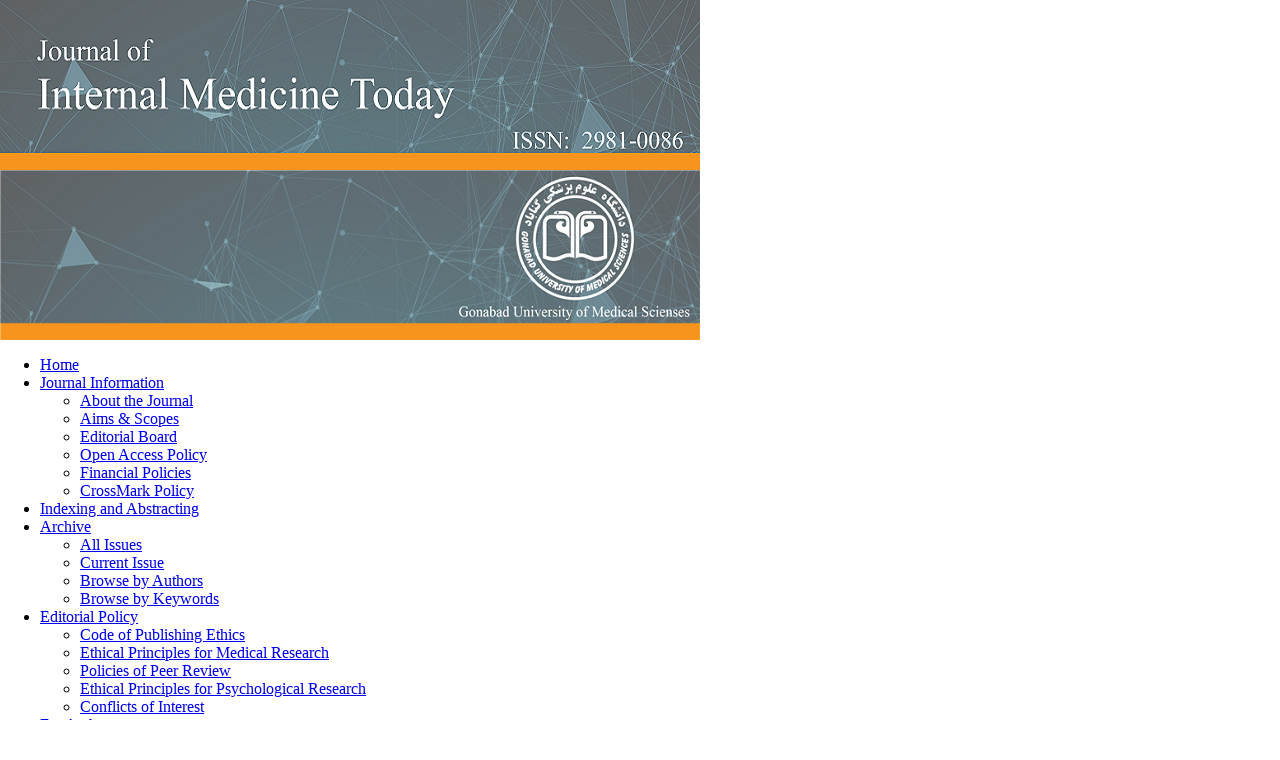

--- FILE ---
content_type: text/html; charset=UTF-8
request_url: http://imtj.gmu.ac.ir/browse.php?a_id=3690&slc_lang=en&sid=1&ftxt=1&html=1
body_size: 18303
content:
<!DOCTYPE html PUBLIC "-//W3C//DTD XHTML 1.0 Transitional//EN" "http://www.w3.org/TR/xhtml1/DTD/xhtml1-transitional.dtd">
<html xmlns="http://www.w3.org/1999/xhtml">
					
<head><meta name="citation_language" content="en" >
<meta name="citation_journal_title" content="Internal Medicine Today">
<meta name="citation_title" content="Effect of a Combined Exercise Program on the Expression of ABCA5 Gene in White Blood Cells of Middle-aged Men After Coronary Artery Bypass Graft Surgery">
<meta name="citation_author" content="Sazegar, Mahboube">
<meta name="citation_author_institution" content="Department of Physical Education, Faculty of Physical Education, Neyshabur Branch, Islamic Azad University, Neyshabur, Iran.">
<meta name="citation_author" content="Rashid Lamir, Amir">
<meta name="citation_author_institution" content="Department of Exercise Physiology, Faculty of Sport Sciences, Ferdowsi University of Mashhad, Mashhad, Iran.">
<meta name="citation_author" content="Khajei, Rambod">
<meta name="citation_author_institution" content="Department of Physical Education, Faculty of Physical Education, Neyshabour Branch, Islamic Azad University, Neyshabur, Iran.">
<meta name="citation_author" content="Barjeste Yazdi, Ameneh">
<meta name="citation_author_institution" content="Department of Physical Education, Faculty of Physical Education, Neyshabour Branch, Islamic Azad University, Neyshabur, Iran.">
<meta name="citation_date" content="2021/12/10">
<meta name="citation_publication_date" content="2021/12/10">
<meta name="citation_volume" content="28">
<meta name="citation_issue" content="1">
<meta name="citation_firstpage" content="86">
<meta name="citation_lastpage" content="97">
<meta name="citation_doi" content="10.32598/hms.28.1.3602.1">
<meta name="citation_pdf_url" content="http://imtj.gmu.ac.ir/files/site1/user_files_d7ae4d/0939707411-A-10-3602-1-0cb43c4.pdf">
<meta name="citation_abstract_html_url" content="http://imtj.gmu.ac.ir/article-1-3690-en.html">
<meta name="DC.Title" content="Effect of a Combined Exercise Program on the Expression of ABCA5 Gene in White Blood Cells of Middle-aged Men After Coronary Artery Bypass Graft Surgery">
<meta name="DC.Source" content="Internal Medicine Today"/>
<meta name="DC.Date" content="10/12/2021">
<meta name="DC.Date.issued" scheme="ISO8601"  content="2021-12-10">
<meta name="DC.Format" scheme="IMT" content="application/pdf"/>
<meta name="DC.Contributor" content="Sazegar, Mahboube">
<meta name="DC.Contributor" content="Rashid Lamir, Amir">
<meta name="DC.Contributor" content="Khajei, Rambod">
<meta name="DC.Contributor" content="Barjeste Yazdi, Ameneh">
<meta name="citation_publisher" content="Internal Medicine Today">

	<meta name='twitter:title' content='Effect of a Combined Exercise Program on the Expression of ABCA5 Gene in White Blood Cells of Middle-aged Men After Coronary Artery Bypass Graft Surgery'>
	<meta name='twitter:description' content='Aims:&amp;nbsp;Cardiovascular diseases are the most prevalent diseases and one of the leading causes of death in the world. The present study aims to evaluate the effect of a combined exercise program on expression of ATP-Binding Cassette Transporter A5 (ABCA5) in middle-aged men after Coronary Artery Bypass Graft (CABG) surgery. Methods &amp; ...'>
	<meta property='og:title' content='Effect of a Combined Exercise Program on the Expression of ABCA5 Gene in White Blood Cells of Middle-aged Men After Coronary Artery Bypass Graft Surgery'> 
	<meta property='og:description' content='Aims:&amp;nbsp;Cardiovascular diseases are the most prevalent diseases and one of the leading causes of death in the world. The present study aims to evaluate the effect of a combined exercise program on expression of ATP-Binding Cassette Transporter A5 (ABCA5) in middle-aged men after Coronary Artery Bypass Graft (CABG) surgery. Methods &amp; ...'> 
	<meta property='og:url' content='http://imtj.gmu.ac.ir/article-1-3690-en.html'> 
	
<base href="http://imtj.gmu.ac.ir/" /> 
<meta http-equiv="Content-Type" content="text/html; charset=utf-8" >
<meta name="keywords" content="gonabad, university, ofoghedanesh, ofogh, e, danesh, medical, journal " >
<meta name="description" content="Aims:&amp;nbsp;Cardiovascular diseases are the most prevalent diseases and one of the leading causes of death in the world. The present study aims to evaluate the effect of a combined exercise program on expression of ATP-Binding Cassette Transporter A5 (ABCA5) in middle-aged men after Coronary Artery Bypass Graft (CABG) surgery. Methods &amp; ... " >
<meta name="GENERATOR" content="Yektaweb 4732" >
<meta name="distribution" content="GLOBAL" >
<link rel="alternate" type="application/rss+xml" title=" News"  href="http://imtj.gmu.ac.ir/rss.php?sid=1&amp;slc_lang=1" >
			
<link rel="shortcut icon" type="image/x-icon" href="./favicon.ico" >
<link rel="icon" href="./favicon.ico" >
			
<meta http-equiv="content-language" content="en">

<script  type="text/javascript" src="./files/0allsites/jqu.min.js?version=4732.4622"></script>
<script  type="text/javascript" src="./files/0allsites/jquery.marquee.min.js?version=4732.4622"></script>
					<link href='./files/0allsites/shared.css?version=4732.4622' rel='stylesheet' type='text/css' >

<link href='./files/0allsites/shared_en.css?version=4732.4622' rel='stylesheet' type='text/css' >
<link href='./files/0allsites/global_attach.css?version=4732.4622' rel='stylesheet' type='text/css' >
<link href='./templates/tmpl_modern01/000_tmpl_modern01.css?version=4732.4622' rel='stylesheet' type='text/css' >
<meta name="viewport" content="width=device-width, initial-scale=1 " >	
<script type="text/javascript" src="./templates/tmpl_modern01/js/js_global6.js?version=4732.4622"></script>
<script type="text/javascript" src="./templates/tmpl_modern01/js/js_local6.js?version=4732.4622"></script>
<!--[if gte IE 9]>
<style type="text/css">
.gradient {filter: none;}
figure.effect-apollo:hover img{opacity: 0.19;}
figure.effect-apollo img {opacity: 1;}
figure.effect-apollo figcaption::before {background: none;}
</style>
<![endif]-->


<script type="text/javascript" src="./files/0allsites/scripts_full.js?version=4732.4622?&sid=1&amp;slc_lang=en"></script>
<script type="text/javascript" src="./files/0allsites/jqu.bxslider.min.js?version=4732.4622"></script>
<link type="text/css" rel="stylesheet" href="./files/0allsites/global_attach_modern.css" media="screen" >
<link type="text/css" rel="stylesheet" href="./templates/tmpl_modern01/css/reset.css?version=4732.4622" media="screen" >
<link type="text/css" rel="stylesheet" href="./templates/tmpl_modern01/css/style_global6.css?version=4732.4622" media="screen" >
<link type="text/css" rel="stylesheet" href="./templates/tmpl_modern01/css/style_local6.css?version=4732.4622" media="screen" >
<link type="text/css" rel="stylesheet" href="./templates/tmpl_modern01/css/style_en6.css?version=4732.4622" media="screen" >
<link href="./awt_cache/style_color_1.css?version=4732.4622" type="text/css" rel="stylesheet" >
<link href="./files/0allsites/scripts.css?version=4732.4622" type="text/css" rel="stylesheet" >
<link href="./files/0allsites/jqu.bxslider.css" type="text/css" rel="stylesheet" >
<link href="./files/0allsites/flipbook.css?version=4732.4622" rel="stylesheet" type="text/css" >
				
<title>Effect of a Combined Exercise Program on the Expression of ABCA5 Gene in White Blood Cells of Middle-aged Men After Coronary Artery Bypass Graft Surgery -  Internal Medicine Today - مجله علمی پژوهشی طب داخلی روز</title>
<SCRIPT  type='text/javascript' src="./jvsc_servs/jscripts_nn.js.php?pg_numb=45&amp;awtvrsn=4732"></SCRIPT>
			
<SCRIPT type='text/javascript' 
src="./jvsc_servs/jscripts_chat_false.js?awtvrsn=4732">
</SCRIPT>			
            
                       
            <SCRIPT  type='text/javascript' >
            function init_mine() 
            {
				display_submenu(); 
				
				if (arguments.callee.done) 
				{
				   return;
				}
				else
				{
				   arguments.callee.done = true;
				}
			}
			
            if (document.addEventListener) 
            {
               document.addEventListener("DOMContentLoaded", init_mine, false);
            }
            
           //window.onload = init_mine();
			//page_vars 787
			if( document.readyState === 'loading' ) {
				document.addEventListener( 'DOMContentLoaded', init_mine );
			}
			else if( document.readyState === 'interactive' || document.readyState === 'complete' ) {
				init_mine ();
			}
				
				
			$(document).ready(function() {
				var pathname = window.location.href.split('#')[0];
				$('a[href^="#"]').each(function() {
					var $this = $(this),
						link = $this.attr('href');
					$this.attr('href', pathname + link);
				});
			});
			document.addEventListener("click", function(event) {
			  var element = event.target;
			  if (element.tagName.toLowerCase() == "a" && 
				element.getAttribute("href").indexOf("#") === 0) {
				my_href = location.href + element.getAttribute("href");
				my_href = my_href.replace(/#+/g, '#');
				element.href = my_href;
			  }
			});
            </script>
            
            
</head>

					<body id="body_main_div" class="browse-php body_ltr" dir="ltr" data-lang="en" data-sid="1">
					<div id="body_sub_div" dir="ltr">
					

















<header>
  <div class="top_header">
    <div class="container">
      <div class="header_logo">
        <div class="logo">
          <img src="./files/site1/modern06/header_right_fa.png" alt="logo">
        </div>
        <div class="title">
          <div class="main main_t_color"></div>
          <div class="sub main_t_color"></div>
        </div>
      </div>
      <div class="header_logo2">
        <img src="./files/site1/modern06/header_left_fa.png" alt="logo">
      </div>
    </div>
  </div>

  <div id="menu_back" class="main_bg_color">
    <div class="container">
        <div id="awt_top_menu"><ul id="awt_navmenu">

<li class="lvl_1" id="yw_pgmenu_10">
<a href="./index.php?&amp;slct_pg_id=10&amp;sid=1&amp;slc_lang=en"   >Home</a>
</li>

<li class="lvl_1" id="yw_pgmenu_11">
<a href="./page/11/Journal-Information"   >Journal Information</a>

 <ul>
  <li class="lvl_2" id="yw_pgmenu_12"><a href="./page/12/About-the-Journal"   >About the Journal</a>
  </li>

  <li class="lvl_2" id="yw_pgmenu_14"><a href="./page/14/Aims--YW_AND-amp;-Scopes"   >Aims &amp; Scopes</a>
  </li>

  <li class="lvl_2" id="yw_pgmenu_13"><a href="./page/13/Editorial-Board"   >Editorial Board</a>
  </li>

  <li class="lvl_2" id="yw_pgmenu_90"><a href="./page/90/Open-Access-Policy"   >Open Access Policy</a>
  </li>

  <li class="lvl_2" id="yw_pgmenu_91"><a href="./page/91/Financial-Policies"   >Financial Policies</a>
  </li>

  <li class="lvl_2" id="yw_pgmenu_92"><a href="./page/92/CrossMark-Policy"   >CrossMark Policy</a>
  </li>
</ul>
</li>

<li class="lvl_1" id="yw_pgmenu_101">
<a href="./page/101/Indexing-and-Abstracting"   >Indexing and Abstracting</a>
</li>

<li class="lvl_1" id="yw_pgmenu_16">
<a href="./page/16/Archive"   >Archive</a>

 <ul>
  <li class="lvl_2" id="yw_pgmenu_17"><a href="./browse.php?&amp;slct_pg_id=17&amp;sid=1&amp;slc_lang=en"   >All Issues</a>
  </li>

  <li class="lvl_2" id="yw_pgmenu_18"><a href="./browse.php?cur=1&amp;slct_pg_id=18&amp;sid=1&amp;slc_lang=en"   >Current Issue</a>
  </li>

  <li class="lvl_2" id="yw_pgmenu_106"><a href="./authors_index.php?&amp;slct_pg_id=106&amp;sid=1&amp;slc_lang=en"   >Browse by Authors</a>
  </li>

  <li class="lvl_2" id="yw_pgmenu_107"><a href="./keywords_index.php?&amp;slct_pg_id=107&amp;sid=1&amp;slc_lang=en"   >Browse by Keywords</a>
  </li>
</ul>
</li>

<li class="lvl_1" id="yw_pgmenu_103">
<a href="./page/103/Editorial-Policy"   >Editorial Policy</a>

 <ul>
  <li class="lvl_2" id="yw_pgmenu_94"><a href="./page/94/Code-of-Publishing-Ethics"   >Code of Publishing Ethics</a>
  </li>

  <li class="lvl_2" id="yw_pgmenu_95"><a href="./page/95/Ethical-Principles-for-Medical-Research"   >Ethical Principles for Medical Research</a>
  </li>

  <li class="lvl_2" id="yw_pgmenu_97"><a href="./page/97/Policies-of-Peer-Review"   >Policies of Peer Review</a>
  </li>

  <li class="lvl_2" id="yw_pgmenu_96"><a href="./page/96/Ethical-Principles-for-Psychological-Research"   >Ethical Principles for Psychological Research</a>
  </li>

  <li class="lvl_2" id="yw_pgmenu_93"><a href="./page/93/Conflicts-of-Interest"   >Conflicts of Interest</a>
  </li>
</ul>
</li>

<li class="lvl_1" id="yw_pgmenu_19">
<a href="./page/19/For-Authors"   >For Authors</a>

 <ul>
  <li class="lvl_2" id="yw_pgmenu_78"><a href="./page/78/Author-Instruction"   >Author Instruction</a>
  </li>

  <li class="lvl_2" id="yw_pgmenu_73"><a href="./files/site1/pages/reference_guide_en.pdf?&amp;slct_pg_id=73&amp;sid=1&amp;slc_lang=en"   >Reference Guideline</a>
  </li>

  <li class="lvl_2" id="yw_pgmenu_26"><a href="./form_send_article.php?&amp;slct_pg_id=26&amp;sid=1&amp;slc_lang=en"   >Submit an Article</a>
  </li>

  <li class="lvl_2" id="yw_pgmenu_98"><a href="./page/98/Article-Processing-Charges"   >Article Processing Charges</a>
  </li>
</ul>
</li>

<li class="lvl_1" id="yw_pgmenu_22">
<a href="./files/site1/pages/judge_guide_en.pdf?&amp;slct_pg_id=22&amp;sid=1&amp;slc_lang=en"   >For Reviewers</a>

 <ul>
  <li class="lvl_2" id="yw_pgmenu_23"><a href="http://hms.gmu.ac.ir/download.php?dfile=files/site1/pages/judge_guide-en-hms.pdf"   target="_blank"  >Reviewers Guide</a>
  </li>

  <li class="lvl_2" id="yw_pgmenu_99"><a href="./page/99/Policies-of-Peer-Review"   >Policies of Peer Review</a>
  </li>
</ul>
</li>

<li class="lvl_1" id="yw_pgmenu_27">
<a href="./form_contact.php?&amp;slct_pg_id=27&amp;sid=1&amp;slc_lang=en"   target="_blank"  >Contact us</a>

 <ul>
  <li class="lvl_2" id="yw_pgmenu_100"><a href="./page/100/Contact-Information"   >Contact Information</a>
  </li>
</ul>
</li>

</ul></div>


        <div class="tools">
          <a class="lang en" href="./index.php?slc_lang=en&amp;sid=1">EN</a>
          <a class="lang fa" href="./index.php?slc_lang=fa&amp;sid=1">FA</a>
          <div class="search" >
            <div class="icon"></div>
            <div class="search_box">
                  <div id="search">
                    <form action="./search.php?slc_lang=en&amp;sid=1" method="post" id="search_style">
                      <input type="text" placeholder="Search site contents" name="terms" id="search_input" >
                      <input type="hidden" name="home_search" value="1" >
                      <input type="hidden" value="1" name="s_sections" >
                      <input type="hidden" value="site_cnt" name="search_dest" >
                      <input type="submit" value="" class="search_btn" name="submit1" >
                    </form>
                  </div>
                  <div id="search">
                    <form action="./search.php?slc_lang=en&amp;sid=1" method="post" id="search_style">
                      <input type="text"  placeholder="Search published articles" name="terms" id="search_input" >
                      <input type="hidden" name="home_search" value="1" >
                      <input type="hidden" value="1" name="s_sections" >
                      <input type="hidden" value="mag_articles" name="search_dest" >
                      <input type="submit" value="" class="search_btn" id="search_btn" name="submit1" >
                    </form>
                  </div>
            </div>
          </div>
          <div id="login_area">
            <div class="icon"></div>
            <div id="login_box" >
                        <form  name="form_login" action="login.php?sid=1&amp;slc_lang=en&amp;logincase=1" method="post" >
                          <input name="username" type="text" value="" placeholder="Username" id="user_style" >
                          <input  name="password" type="password" value="" placeholder="Password" id="pass_style" >

                          <input name="submit" type="submit" class="submit_btn submit_login_top" value="Login" >
                          <input name="login" type="hidden" value="1" />
                            <ul style="">
                            <li><span ><input style="margin:0;" id="login_chkbox" type="checkbox"  name="autologin" ></span>
                            <span id="login_chk_txt">Remember me</span></li>
                              <li><a href="./form_register.php?sid=1&amp;slc_lang=en">Create Account</a></li>
                              <li><a href="./pass_req.php?sid=1&amp;slc_lang=en">Reset Password</a></li>
                            </ul>




                        </form>





            </div>
          </div>

        </div>

      </div>

  </div>
</header>


<script>
  $('header #login_area .icon').click(function () {
    $('header .tools .search').removeClass('show');

    if($('header #login_area').hasClass('show'))
    {
      $('header #login_area').removeClass('show');
    }
    else
    {
      $('header #login_area').addClass('show');
    }

  });

  $('header .tools .search .icon').click(function () {
    $('header #login_area').removeClass('show');

    if($('header .tools .search').hasClass('show'))
    {
      $('header .tools .search').removeClass('show');
    }
    else
    {
      $('header .tools .search').addClass('show');
    }
  });


  window.onscroll = function() {myFunction()};

	function myFunction() {
    $('header #login_area').removeClass('show');
    $('header .tools .search').removeClass('show');
	}


</script>



<script type="text/javascript">
function boxToggle(id)
{
	$("#"+id).slideToggle();
}
</script>
<div dir="ltr" class="yw_box" >

<!-- JSON-LD markup generated by Google Structured Data Markup Helper. -->
<script type="application/ld+json">
{
  "@context": "http://schema.org",
  "@type": "Article",
  "headline": "Effect of a Combined Exercise Program on the Expression of ABCA5 Gene in White Blood Cells of Middle-aged Men After Coronary Artery Bypass Graft Surgery",
  "author": {
    
					"@type": "Person",
					"name": "Rashid Lamir, Amir"
					
  },
  "datePublished": "2021/12/10",
  "articleBody": "Aims:&amp;nbsp;Cardiovascular diseases are the most prevalent diseases and one of the leading causes of death in the world. The present study aims to evaluate the effect of a combined exercise program on expression of ATP-Binding Cassette Transporter A5 (ABCA5) in middle-aged men after Coronary Artery Bypass Graft (CABG) surgery. Methods &amp; ..."
}
</script>	
	

























            <div style="background-color:#edecec;" align="center"  class="yw_text_small persian">
            <strong>Volume 28, Issue 1 (Winter 2021)</strong>  &nbsp;  &nbsp;  &nbsp;  &nbsp;  &nbsp;  &nbsp;  &nbsp;  &nbsp;  &nbsp;
            <a href="browse.php?mag_id=79&amp;slc_lang=en&amp;sid=1">Intern Med Today 2021, 28(1): 86-97</a> |
            <a href="browse.php?slc_lang=en&amp;sid=1">Back to browse issues page</a>
            </div>










            <div class="yw_text" id="articles_abst_area">

                <div class="wid25p maxwSmall" style=" float:right; vertical-align:top; padding:0 5px ;"   >

                    <p align="center" dir="ltr">
                    <div align='center'><a href='http://imtj.gmu.ac.ir/article-1-3690-en.html'><img style='border:1px solid #ccc;padding:5px;' border=1px width='100px' height='100px' src='./files/site1/user_files_d7ae4d/qrcodes/url_en_A-10-3602-1.abst.png'></a></div>
				<div align='center'>
				<a class='masterTooltip' onclick="PopupCenter(this.href,'random','900','700','yes'); return false;" href='https://crossmark.crossref.org/dialog/?doi=10.32598/hms.28.1.3602.1' title='CrossMark'>
				<img class='clickable cmark_logo' src='./files/0allsites/images/cmark2.png'>
				</a>
				</div><div align='center'><div class='ltr'>
					<a href='http://dx.doi.org/10.32598/hms.28.1.3602.1'>
					<span style='display:inline-block; vertical-align:middle;'>
					<img src='./files/0allsites/images/doi.png' class='yw_doi_icon'>
					</span>
					<span style='vertical-align:middle;direction:ltr'>&#x200E;
					10.32598/hms.28.1.3602.1
					</span>
					</a>
					</div>
					</div><div class='clr'></div><p style='line-height:10px'></p>
				<hr>
				<div align='center' class='maxWsmall'><div align="center"><a href="https://plu.mx/plum/a/?doi=10.32598/hms.28.1.3602.1" class="plumx-plum-print-popup" data-popup="bottom" data-hide-when-empty="true" ></a></div></div>
				<div class='clr'></div>
                    </p>













                    <p align="center" dir="ltr">
                    <a href="article-3690.xml"><img src="./files/0allsites/images/icon_xml.gif"   border="0" alt="XML" /></a>
                    <a href="article-1-3690-fa.html"><img src="./files/0allsites/images/icon_fa.gif" border="0" alt="Persian Abstract" /></a>
                    <a href="browse.php?a_id=3690&amp;slc_lang=en&amp;sid=1&printcase=1&hbnr=1&hmb=1"><img src="./files/0allsites/images/icon_print.gif" border="0" alt="Print" /></a>
                    </p>

                    <hr>


                    <div dir="ltr" class="yw_text_small"  >
                    <strong>Download citation:</strong> <br><a href='web2export.php?a_code=A-10-3602-1&amp;sid=1&amp;slc_lang=en&amp;type=BibTeX'>BibTeX</a> | <a href='web2export.php?a_code=A-10-3602-1&amp;sid=1&amp;slc_lang=en&amp;type=ris'>RIS</a> | <a href='web2export.php?a_code=A-10-3602-1&amp;sid=1&amp;slc_lang=en&amp;type=EndNote'>EndNote</a> | <a href='web2export.php?a_code=A-10-3602-1&amp;sid=1&amp;slc_lang=en&amp;type=Medlars'>Medlars</a> | <a href='web2export.php?a_code=A-10-3602-1&amp;sid=1&amp;slc_lang=en&amp;type=ProCite'>ProCite</a> | <a href='web2export.php?a_code=A-10-3602-1&amp;sid=1&amp;slc_lang=en&amp;type=Reference_Manager'>Reference Manager</a> | <a href='web2export.php?a_code=A-10-3602-1&amp;sid=1&amp;slc_lang=en&amp;type=RefWorks'>RefWorks</a><br><strong>Send citation to:</strong> <br><div style='float:left; padding:5px;'><img src='./files/0allsites/images/icon-mendeley2.png' /></div>
					<div style='float:left'><a target='_blank' href='http://www.mendeley.com/import/?url=http://imtj.gmu.ac.ir/article-1-3690-en.html'>Mendeley</a> &nbsp;</div><div style='float:left; padding:5px;'><img src='./files/0allsites/images/icon-zotero2.png' /></div><div style='float:left'><a href='web2export.php?a_code=A-10-3602-1&amp;sid=1&amp;slc_lang=en&amp;type=ris'>Zotero</a> &nbsp;</div><div style='float:left; padding:5px;'><img src='./files/0allsites/images/icon-refworks2.png' /></div><div style='float:left'><a target='_blank' href='http://www.refworks.com/express/ExpressImport.asp?vendor=QHMS&filter=RefWorks%20Tagged%20Format&encoding=65001&url=http%3A%2F%2Fimtj.gmu.ac.ir%2Farticle-1-3690-en.html' target='RefWorksMain'>RefWorks</a></div>
                    <div style='float:none; clear:both;' ></div>
					<hr>
                    </div>
                    <div dir="ltr"  class="yw_text_small"  >
                    <div dir="ltr"> Sazegar M,  Rashid Lamir A,  Khajei R,  Barjeste Yazdi A. Effect of a Combined Exercise Program on the Expression of ABCA5 Gene in White Blood Cells of Middle-aged Men After Coronary Artery Bypass Graft Surgery.  Intern Med Today 2021; 28 (1) :86-97<br>URL: <a href='http://imtj.gmu.ac.ir/article-1-3690-en.html'>http://imtj.gmu.ac.ir/article-1-3690-en.html</a>  </div>  
                    </div>
                    <div class="yw_text_small persian"  >
                    
                    </div>



					 <div align="center" class="social_sharing">
						<a class="facebook masterTooltip" title="Facebook"></a>
						<a class="twitter masterTooltip " title="Twitter"></a>
						<a class="telegram masterTooltip" title="Telegram"></a>
						<a class="linkedin masterTooltip" title="Linkedin"></a>
						<a class="google masterTooltip" title="Google Plus"></a>
						<a class="eitaa masterTooltip" title="eitaa"></a>
					</div>
					<script type="text/javascript">
					$( document ).ready(function()
					{
						var mPageUrl=$("meta[property='og:url']").attr("content");
						var mImg =$("meta[property='og:image']").attr("content");
						var metaTitle=$("meta[property='og:title']").attr("content");
						var metaDesc=$("meta[property='og:description']").attr("content");
						//////
						var facebook="http://www.facebook.com/sharer.php?s=100"+"&p[url]="+mPageUrl+"&p[images][0]="+mImg+"&p[title]="+metaTitle+"&p[summary]="+metaDesc;
						$('a.facebook').attr("href",facebook);
						////
						var twitter= "https://www.addtoany.com/add_to/twitter?linkurl="+mPageUrl+"&linkname="+metaTitle+"&linknote="+metaDesc;
						$('a.twitter').attr("href",twitter);
						///
						var telegram="https://telegram.me/share/url?url="+mPageUrl+"&amp;text="+metaTitle;
						$('a.telegram').attr("href",telegram);
						///
						var linkedin="https://www.linkedin.com/shareArticle?mini=true&url="+mPageUrl+"&title="+metaTitle+"&summary="+metaDesc+"&source="+mImg;
						$('a.linkedin').attr("href",linkedin);
						///
						var google="https://plus.google.com/share?url="+mPageUrl;
						$('a.google').attr("href",google);
						////
						var eitaa="https://eitaa.com/share/url?url="+mPageUrl;
						$('a.eitaa').attr("href",eitaa);
						////
						$('.social_sharing a').click(function () {
							window.open($(this).attr('href'), 'sharer', 'width=626,height=436');
							return false;
						});
						load_master_tooltip();
					});
					</script>


                </div>




                <div class="wid70p maxwSmall" style="float:left; width:70%; vertical-align:top; ">

                    <div class="yw_text abstractmed">
                    <strong><a href="./article-1-3690-en.pdf "><span class="abstract_title" >Effect of a Combined Exercise Program on the Expression of ABCA5 Gene in White Blood Cells of Middle-aged Men After Coronary Artery Bypass Graft Surgery</span></a></strong>
                    
                    </div>


                    <div class="yw_text_small abstract"  dir="ltr" >
                    <a href='search.php?sid=1&amp;slc_lang=en&author=Sazegar'> Mahboube Sazegar</a><sup>1</sup> <span dir='ltr' style='vertical-align:middle;padding-top:5px;'><a style='' class='masterTooltip' title='http://orcid.org/0000-0002-4922-5134' target='_blank' href='http://orcid.org/0000-0002-4922-5134'><img src='./files/0allsites/images/orcid20.png'></a></span>  <span dir='ltr' style='vertical-align:middle;padding-top:5px; '><a style='' class='masterTooltip' title='Search in Google Scholar' target='_blank' href='https://scholar.google.co.uk/scholar?as_q=&num=10&btnG=Search+Scholar&as_epq=&as_oq=&as_eq=&as_occt=any&as_sauthors=%22Mahboube+Sazegar%22&as_publication=&as_ylo=&as_yhi=&as_allsubj=all&hl=en'><img src='./files/0allsites/images/googlesc20.png'></a></span>  <span dir='ltr' style='vertical-align:middle;padding-top:5px; '><a style='' class='masterTooltip' title='Search in PubMed' target='_blank' href='https://pubmed.ncbi.nlm.nih.gov/?cmd=search&term=Mahboube+Sazegar'><img src='./files/0allsites/images/pubmed20.png'></a></span>,  <a href='search.php?sid=1&amp;slc_lang=en&author=Rashid+Lamir'> Amir Rashid Lamir</a> <sup>*</sup><sup>2</sup> <span dir='ltr' style='vertical-align:middle;padding-top:5px;'><a style='' class='masterTooltip' title='http://orcid.org/0000-0001-6180-8554' target='_blank' href='http://orcid.org/0000-0001-6180-8554'><img src='./files/0allsites/images/orcid20.png'></a></span>  <span dir='ltr' style='vertical-align:middle;padding-top:5px; '><a style='' class='masterTooltip' title='Search in Google Scholar' target='_blank' href='https://scholar.google.co.uk/scholar?as_q=&num=10&btnG=Search+Scholar&as_epq=&as_oq=&as_eq=&as_occt=any&as_sauthors=%22Amir+Rashid Lamir%22&as_publication=&as_ylo=&as_yhi=&as_allsubj=all&hl=en'><img src='./files/0allsites/images/googlesc20.png'></a></span>  <span dir='ltr' style='vertical-align:middle;padding-top:5px; '><a style='' class='masterTooltip' title='Search in PubMed' target='_blank' href='https://pubmed.ncbi.nlm.nih.gov/?cmd=search&term=Amir+Rashid Lamir'><img src='./files/0allsites/images/pubmed20.png'></a></span>, <a href='search.php?sid=1&amp;slc_lang=en&author=Khajei'> Rambod Khajei</a><sup>3</sup> <span dir='ltr' style='vertical-align:middle;padding-top:5px;'><a style='' class='masterTooltip' title='http://orcid.org/0000-0002-0490-8695' target='_blank' href='http://orcid.org/0000-0002-0490-8695'><img src='./files/0allsites/images/orcid20.png'></a></span>  <span dir='ltr' style='vertical-align:middle;padding-top:5px; '><a style='' class='masterTooltip' title='Search in Google Scholar' target='_blank' href='https://scholar.google.co.uk/scholar?as_q=&num=10&btnG=Search+Scholar&as_epq=&as_oq=&as_eq=&as_occt=any&as_sauthors=%22Rambod+Khajei%22&as_publication=&as_ylo=&as_yhi=&as_allsubj=all&hl=en'><img src='./files/0allsites/images/googlesc20.png'></a></span>  <span dir='ltr' style='vertical-align:middle;padding-top:5px; '><a style='' class='masterTooltip' title='Search in PubMed' target='_blank' href='https://pubmed.ncbi.nlm.nih.gov/?cmd=search&term=Rambod+Khajei'><img src='./files/0allsites/images/pubmed20.png'></a></span>, <a href='search.php?sid=1&amp;slc_lang=en&author=Barjeste+Yazdi'> Ameneh Barjeste Yazdi</a><sup>3</sup> <span dir='ltr' style='vertical-align:middle;padding-top:5px;'><a style='' class='masterTooltip' title='http://orcid.org/0000-0001-5559-5329' target='_blank' href='http://orcid.org/0000-0001-5559-5329'><img src='./files/0allsites/images/orcid20.png'></a></span>  <span dir='ltr' style='vertical-align:middle;padding-top:5px; '><a style='' class='masterTooltip' title='Search in Google Scholar' target='_blank' href='https://scholar.google.co.uk/scholar?as_q=&num=10&btnG=Search+Scholar&as_epq=&as_oq=&as_eq=&as_occt=any&as_sauthors=%22Ameneh+Barjeste Yazdi%22&as_publication=&as_ylo=&as_yhi=&as_allsubj=all&hl=en'><img src='./files/0allsites/images/googlesc20.png'></a></span>  <span dir='ltr' style='vertical-align:middle;padding-top:5px; '><a style='' class='masterTooltip' title='Search in PubMed' target='_blank' href='https://pubmed.ncbi.nlm.nih.gov/?cmd=search&term=Ameneh+Barjeste Yazdi'><img src='./files/0allsites/images/pubmed20.png'></a></span>
                    </div>

                    <div class="yw_text_small abstractsmall"  dir="ltr" >
                    <em>1- Department of Physical Education, Faculty of Physical Education, Neyshabur Branch, Islamic Azad University, Neyshabur, Iran. <br> 2- Department of Exercise Physiology, Faculty of Sport Sciences, Ferdowsi University of Mashhad, Mashhad, Iran. , <span dir='ltr'><skip_numfa>amir.rashidlamir@gmail.com</skip_numfa></span><br> 3- Department of Physical Education, Faculty of Physical Education, Neyshabour Branch, Islamic Azad University, Neyshabur, Iran. </em>
                    </div>



                    <div class="yw_text_small"  >
                    <strong>Keywords: </strong> <a href='search.php?sid=1&amp;slc_lang=en&srchterm=Combined+exercises'>Combined exercises</a>, <a href='search.php?sid=1&amp;slc_lang=en&srchterm=ABCA5'>ABCA5</a>, <a href='search.php?sid=1&amp;slc_lang=en&srchterm=Coronary+artery+bypass+graft'>Coronary artery bypass graft</a>
                    </div>





                    <div class="yw_text_small"  dir="ltr"  >
                    <a href="./article-1-3690-en.pdf"  >
                    <span class="abstract_title"  dir="ltr" ><strong>Full-Text<span  dir=ltr> [PDF 4304 kb]</span> </strong> </span>
                    </a>
                    
                    <a href="" target="_blank"> <strong></strong></a>



                    <a href="" target="_blank"> </a>

                    
                    &nbsp; <span class="persian"><span  dir=ltr> (1213 Downloads)</span>  </span>


                     <strong></strong>&nbsp;  

                     &nbsp; | &nbsp;  <strong><a href='browse.php?a_id=3690&sid=1&amp;slc_lang=en'> <span class='abstract_title'>Abstract (HTML)</span></a></strong>&nbsp;  <span  dir=ltr> (4014 Views)</span>



                    
                    



                    <div class="yw_text_small persian"  dir="ltr"  style="text-align:justify">
                    <strong>Full-Text:</strong>   &nbsp;  <span  dir=ltr> (1964 Views)</span>
                    </div>

                    <div class="yw_text_small"  dir="ltr" >
                    <div style="text-align: justify;"><strong>Introduction</strong><br>
By increase of mechanized life and reduction in mobility, there has been an increase in some diseases such as Cardiovascular Diseases (CVDs), which is directly related to inactivity and poor nutrition (use of unhealthy foods). Major CVDs include atherosclerosis and its complications [<span style="font-size:11.0pt"><span style="line-height:115%"><span calibri="" style="font-family:"><a href="#R1" style="color:blue; text-decoration:underline">1</a></span></span></span>]. Atherosclerosis is the inflammation of coronary arteries, and occurs due to the accumulation of macrophage foam cells and the inability to remove the excess of cholesterol. Macrophage foam cells are enlarged cells in the artery wall consisting of macrophages rich in Low Density Lipoproteins (LDL), and are the cause of vascular occlusion. increase of cholestrol can jeopardize cell function, although it is useful for continuity of some vital cell processes. When the level of cell cholesterol exceeds compared to phospholipids in the membrane or the cholesterol is converted to cholesterol ester, the excess of cholesterol inside the cell causes toxicity and destroys the endothelial cells [<span style="font-size:11.0pt"><span style="line-height:115%"><span calibri="" style="font-family:"><a href="#R2" style="color:blue; text-decoration:underline">2</a></span></span></span>]. In other words, Reverse Cholesterol Transport (RCT) is an anti-atherosclerotic process when excess cholesterol is removed from surrounding tissues, including arterial wall macrophages, and is returned back to the liver by the formation of High Density Lipoproteins (HDL) [<span style="font-size:11.0pt"><span style="line-height:115%"><span calibri="" style="font-family:"><a href="#R3" style="color:blue; text-decoration:underline">3</a></span></span></span>]. Regulation of the genes from ATP-Binding Cassette (ABC) family by the Liver X Receptor (LXR) is one of the important components of RCT. There are 49 different genes encoding ABC transporters in humans. All ABC genes are divided into seven subfamilies named ABCA-ABCG according to the Cytochrome p450 enzyme gene (CYP) nomenclature system. In vascular diseases like atherosclerosis, factors such as ABC transporters play a significant role due to involvement in cholesterol homeostasis, blood pressure regulation, endothelial function, vascular inflammation, and platelet production and accumulation. ABCC9, ABCC6, ABCC1, ABCB6, ABCG4, ABCG1 are among ABC transporters that directly or indirectly affect cellular cholesterol excretion, inflammatory response in macrophages, megakaryocyte proliferation and thrombus formation, which may affect vascular function and blood pressure and play a role in CVDs and their complications.&nbsp;<br>
Studies have indicated that exercise increases the expression of some families of ABC genes including ABCA1, ABCG5, ABCG4, ABCG1, ABCG5 /8 and ABCA5 [<span style="font-size:11.0pt"><span style="line-height:115%"><span calibri="" style="font-family:"><a href="#R4" style="color:blue; text-decoration:underline">4</a>,&nbsp;<a href="#R5" style="color:blue; text-decoration:underline">5</a>, <a href="#R6" style="color:blue; text-decoration:underline">6</a>, <a href="#R7" style="color:blue; text-decoration:underline">7</a>, <a href="#R8" style="color:blue; text-decoration:underline">8</a></span></span></span>]and, thus, improves some key steps in the RCT process like the increase and synthesis of HDL and the increase of cholesterol transport out of the cell. Therefore, exercise is important for cardiovascular rehabilitation and reduces cardiovascular complications and mortality from CVDs. Ray et al. reported that the increased ABCA5 gene expression in patients with dyslipidemia decreased cholesterol levels [<span style="font-size:11.0pt"><span style="line-height:115%"><span calibri="" style="font-family:"><a href="#R9" style="color:blue; text-decoration:underline">9</a></span></span></span>]. Ye et al. reported that the ABCA5 knockout was associated with an increase in LDL level [<span style="font-size:11.0pt"><span style="line-height:115%"><span calibri="" style="font-family:"><a href="#R10" style="color:blue; text-decoration:underline">10</a></span></span></span>]. Although, studies have reported that the ABCA5 is involved in the removal of fat from cells, its role as a transporter is unclear for atherosclerosis [<span style="font-size:11.0pt"><span style="line-height:115%"><span calibri="" style="font-family:"><a href="#R9" style="color:blue; text-decoration:underline">9</a></span></span></span>]. Many studies are needed to determine the role of ABCA5 in high cholesterol-related diseases such as CVDs. Few studies have been conducted on the rehabilitation phase of CVD patients and the hybrid effects on ABCA5 gene expression. This study aims to answer the question that whether eight weeks of combined exercises affect the expression of ABCA5 gene of white blood cells in middle-aged men after Coronary Artery Bypass Graft (CABG) surgery.&nbsp;<br>
<strong>Materials and Methods&nbsp;</strong><br>
This is a quasi-experimental study with a pre-test/post-test design. The statistical population consists of all male patients aged 50-65 years referred to Javad Al-Aemeh Cardiovascular Hospital in Mashhad, Iran. The sample size was determined according to previous studies and patient availability. In this regard, 26 men who underwent CABG surgery were selected using a convenience sampling method and according to the inclusion criteria (no cognitive, vision and hearing problems, no blood pressure level higher than 160 mmHg, and diastolic above 100 mmHg, no drug use, no use of assistive devices such as walkers). They were randomly divided into exercise and control groups. Exclusion criteria were: Absence from more than three consecutive sessions and four non-consecutive sessions, unwillingness to continue participation, injury or clinical symptoms, participation in other sports activities simultaneously, and not allowed for attending the study according to the physician. Anthropometric variables include age (year), height (cm) measured by a digital scale (SEKA, Germany) with an accuracy of 0.1 Kg, body fat percentage, and body mass index (kg/m2) measured by a digital scale (Inbody720, South Korea), heart rate (per minute) measured by a heart rate monitor (F1tm Polar, Finland), blood pressure, measure by a blood pressure monitor (ALPK2-500, Japan), as well as training times measured by a digital timer with an accuracy of 0.01 seconds.&nbsp;<br>
Before starting the combined exercises, 5 cc of blood sampling was collected from brachial vein at the beginning and after 10-12 hours of fasting (between 8 and 9 a.m) and put in experimental tubes containing ethylenediamine tetraacetic acid as an anticoagulant. Lymphocytes were isolated at this stage. Real-time Polymerase Chain Reaction (PCR) method was used to evaluate the expression of ABCA5 gene. Subjects then participated in a combined exercise programs for eight weeks. After eight weeks, blood sampling was done again during fasting and the changes were re-evaluated. Blood sampling time in the pre-test phase was 24 hours before the start of the first exercise session, while in the post-test stage, it was 48 hours after the end of the last exercise session (to prevent the acute effect of exercise on study variables).&nbsp;<br>
<strong>Combined exercise program</strong><br>
Patients in the exercise group performed combined exercises (aerobic and resistance exercises) at in the rehabilitation ward of Javad Al-Aemeh Hospital at 24 sessions, three days a week, as well cardiac rehabilitation at each session according to the assessment results (cardiopulmonary status, exercise tolerance, etc.) for 1-1.5 hour. In each exercise session, stretching exercises were performed to warm up and there was a time for cooling down at the end of session. The exercises included: walking on a treadmill (20-30 minutes), riding a stationary bike (10-12 minutes), and using cycle ergometer (10 minutes). All patients in the exercise group performed the above exercises during each rehabilitation session. The intensity and duration of exercises gradually increased based on the ability of individuals. In the last 7-10 sessions, the intensity reached 80% of their maximum Heart Rate (HR). Before and after aerobic exercise and once during cooling down, the HR was measured and then the target HR was calculated using the Karvonen <a href="#F">formula</a>:&nbsp;<a id="F" name="F"></a><br>
<a href="#F">Resting HR+[(55, 75%)&times;(Resting HR-maximum HR)]=Target HR</a><br>
Each week, the target HR increased approximately by 5% through increasing the intensity of exercise. The resistance exercise was performed at 8 repetitions in the initial sessions and increased to 15 repetitions in the next sessions in three sets. The movements included: squat with a physio ball, shoulder flexion, hip flexion, shoulder abduction, hip abduction, elbow flexion, ankle plantar and ankle dorsiflexion. The movements were initially performed using a weak thera band at 8 repetitions and by adding two more repetitions in each session, the number of repetitions increased to 15. Then, the resistance of thera band increased where the movements initially performed at 8 repetitions and gradually increased to 15 repetitions in subsequent sessions. There was no specific arrangement for aerobic and resistance exercises; patients performed resistance exercises during an interval between aerobic exercises or separately after aerobic exercises. At the end of each session, for cooling down, stretching movements were performed for 5-10 minutes and relaxation movements for 5-10 minutes. Fluctuations in the patient&rsquo;s HR during exercises were controlled by a monitoring system, the researcher and a cardiologist. Blood pressure was measured and recorded by the rehabilitation nurses after using each device. The control group did not participate in postoperative combined exercises and had no regular physical activity.&nbsp;<br>
<strong>Measurement of gene expression&nbsp;</strong><br>
For mRNA purification, peripheral blood mononuclear cells were immersed in liquid nitrogen and completely shredded by mortar &amp; pestle. To obtain mRNA, degraded tissue was homogenized in RLT buffer and then tissue powder and liquid nitrogen were poured into a 2-mL Rnase-free microcentrifuge tube. The liquid nitrogen was let to be evaporated, but not let the lymphocytes got out of the frozen state. RLT buffer was added sufficiently. Lysate was transferred directly into a QIAshredder column placed in the tube and centrifuged at high speed for two minutes. For cDNA synthesis, 200 ng mRNA was evaluated using oligo dT primer and a special kit. Real-time PCR method was used to assess the gene expression. Finally, after obtaining the results using a UV-single device and obtaining beta-actin values for each sample, the obtained numbers were divided by the beta-actin values for each sample and then multiplied by 100 to mRNA values related to gene expression for each sample to be obtained by percentage (<a href="#T2">Table 2</a>). <a id="T2" name="T2"></a><br>
<br>
<a href="./files/site1/images/T2(28).jpg" target="_blank"><img alt="" src="./files/site1/images/T2(28).jpg" style="width: 900px; height: 285px;" ></a><br>
The PCR was performed using BIO RAD (C1000TM Thermal Cycler) in 96-well plates. <a href="#T3">Table 3</a> presents the thermal cycle of PCR. <a id="T3" name="T3"></a><br>
<br>
<a href="./files/site1/images/T3(20).jpg" target="_blank"><img alt="" src="./files/site1/images/T3(20).jpg" style="width: 900px; height: 254px;" ></a><br>
The Pfaffl method was used to measure the copy number of target and reference genes.&nbsp;<br>
<strong>Statistical analysis&nbsp;</strong><br>
Descriptive statistics including mean and Standard Deviation (SD) were used to describe data. The normality of data distribution was examined using Shapiro-Wilk test, and parametric paired sample t-test was used for data analysis in SPSS v.21 software at a significance level of P&lt;0.05.&nbsp;<br>
<strong>Results&nbsp;</strong><br>
According to the results in <a href="#T4">Table 4</a>, the pre-test results showed no significant difference in the ABCA5 gene expression between the groups (P=0.457).<a id="T4" name="T4"></a><br>
<br>
<a href="./files/site1/images/T4(9).jpg" target="_blank"><img alt="" src="./files/site1/images/T4(9).jpg" style="width: 900px; height: 298px;" ></a><br>
The expression of ABCA5 gene from pre-test to post-test phases increased significantly in the combined group (P=0.001) and showed an insignificant in the control group (P=0.60). A significant difference was observed between the two groups (P=0.001) (<a href="#F1">Figure 1</a>).&nbsp;<a id="F1" name="F1"></a>
<div style="text-align: center;"><br>
<a href="./files/site1/images/F1(16).jpg" target="_blank"><img alt="" src="./files/site1/images/F1(16).jpg" style="width: 700px; height: 245px;" ></a></div>
<strong>Discussion</strong><br>
The results of this study showed that eight weeks of combined exercises increased the expression of ABCA5 gene in patients with CABG surgery. There are few studies that have examined the effects of combined exercises on the level or expression of ABCA5 gene in patients with CABG surgery. Our results are consistent with the results of Ray et al. [<span style="font-size:11.0pt"><span style="line-height:115%"><span calibri="" style="font-family:"><a href="#R9" style="color:blue; text-decoration:underline">9</a></span></span></span>] and Fu et al. [<span style="font-size:11.0pt"><span style="line-height:115%"><span calibri="" style="font-family:"><a href="#R3" style="color:blue; text-decoration:underline">3</a></span></span></span>]. No disagreement between our results and the results of other studies was found.&nbsp;<br>
The ABC proteins, which are a superfamily of membrane proteins and use ATP energy to transport various substances across membranes, play a prominent role in the mechanism of RCT [<span style="font-size:11.0pt"><span style="line-height:115%"><span calibri="" style="font-family:"><a href="#R11" style="color:blue; text-decoration:underline">11</a></span></span></span>]. ABCs are divided into separate A-G categories. All of them except G2 play an important role in the RCT process. One of the ABC subfamilies is the ABCA complex, which is responsible for removing cholesterol from cells [<span style="font-size:11.0pt"><span style="line-height:115%"><span calibri="" style="font-family:"><a href="#R13" style="color:blue; text-decoration:underline">13</a></span></span></span>]. One of the members of this complex is ABCA5 which plays an important role in RCT and is expressed in cardiomyocytes, oligodendrocytes, astrocytes, and Leydig cells [<span style="font-size:11.0pt"><span style="line-height:115%"><span calibri="" style="font-family:"><a href="#R9" style="color:blue; text-decoration:underline">9</a></span></span></span>]. Moreover, ABCA5 is found on endosomes and lysosomes, the Golgi apparatus, and plasma membranes. Studies have indicated that the lack of ABCA5 impairs lysosomal function in the heart, decreases HDL level, and increases cholesterol flow to ApoA-1. Decreased ABCA5 level is associated with increased neurodegenerative diseases such as Alzheimer and Parkinson [<span style="font-size:11.0pt"><span style="line-height:115%"><span calibri="" style="font-family:"><a href="#R14" style="color:blue; text-decoration:underline">14</a></span></span></span>]. According to a study, mice with ABCA5 knockout suffered from cardiopathy and lysozyme problems after 10 weeks [<span style="font-size:11.0pt"><span style="line-height:115%"><span calibri="" style="font-family:"><a href="#R14" style="color:blue; text-decoration:underline">14</a></span></span></span>]. Studies have indicated that ABCA5 is associated with ABCA1 in lowering cholesterol, and mice with low ABCA5 level suffered from atherosclerosis and hyperlipidemia [<span style="font-size:11.0pt"><span style="line-height:115%"><span calibri="" style="font-family:"><a href="#R15" style="color:blue; text-decoration:underline">15</a></span></span></span>]. ABCA5 stimulates the peroxisome proliferator-activated receptors PPARy and PPARa to reduce the cholesterol level and lipolysis. In fact, the increase in cholesterol level by 100 &mu;M increases the expression of ABCA1 and ABCA5, and when the cholesterol level increases by 150 &mu;M, the ABCA1 level decreases; however, the ABCA5 level continues to increase [<span style="font-size:11.0pt"><span style="line-height:115%"><span calibri="" style="font-family:"><a href="#R9" style="color:blue; text-decoration:underline">9</a></span></span></span>, <span style="font-size:11.0pt"><span style="line-height:115%"><span calibri="" style="font-family:"><a href="#R15" style="color:blue; text-decoration:underline">15</a></span></span></span>]. ABCA1 has been specified as the major regulator of RCT, but when ABCA1 is blocked due to high cholesterol, ABCA5 is considered as the main regulator of RCT. This cholesterol excretion by ABCA5 is done by facilitating the diffusion. It has also been suggested that the cholesterol transport to HDL is mediated by ABCA5 [<span style="font-size:11.0pt"><span style="line-height:115%"><span calibri="" style="font-family:"><a href="#R9" style="color:blue; text-decoration:underline">9</a></span></span></span>]. On the other hand, increasing endothelial cell apoptosis is very evident in patients with atherosclerosis and CABG surgery [<span style="font-size:11.0pt"><span style="line-height:115%"><span calibri="" style="font-family:"><a href="#R15" style="color:blue; text-decoration:underline">15</a></span></span></span>]. Libby et al. reported that the increase in ABCA5 level reduced apoptosis in endothelial cells; this reduction plays a vital role in the viability of these cells [<span style="font-size:11.0pt"><span style="line-height:115%"><span calibri="" style="font-family:"><a href="#R16" style="color:blue; text-decoration:underline">16</a></span></span></span>]. According to a study, increased ABCA5 level is associated with decreased apoptotic factors (such as Bax and BCL), and increased LDL [<span style="font-size:11.0pt"><span style="line-height:115%"><span calibri="" style="font-family:"><a href="#R18" style="color:blue; text-decoration:underline">18</a></span></span></span>]. Increasing level of ABCA5 is very effective for CABG patients since it lowers cholesterol, increases HDL, reduces apoptosis, and stimulates lipolysis by activating PPARa and PPARy. Probably, the reason for the increase in ABCA5 gene expression following combined exercises in the present study is the increase in peroxisome proliferator-activating receptors that play an important role in regulating the expression of genes involved in RCT [<span style="font-size:11.0pt"><span style="line-height:115%"><span calibri="" style="font-family:"><a href="#R19" style="color:blue; text-decoration:underline">19</a>,&nbsp;<a href="#R20" style="color:blue; text-decoration:underline">20</a></span></span></span>]. Moreover, ABCA5 has been introduced as an inhibitor of atherosclerosis that can increase LXR expression. Due to the fact that transcription of some genes in the ABC family (including ABCA5 involved in RCT) is regulated by heterodimer system named LXR/Retinoid X Receptor (RXR) [<span style="font-size:11.0pt"><span style="line-height:115%"><span calibri="" style="font-family:"><a href="#R21" style="color:blue; text-decoration:underline">21</a>,&nbsp;<a href="#R22" style="color:blue; text-decoration:underline">22</a></span></span></span>], it is possible that the expression of the ABCA5 gene can be increased by regulating these receptors following combined exercise. As a result, PPARa seems to activate LXR and positively regulate transporters of ABC family, including ABCA5 by the LXR.&nbsp;<br>
The results of this study confirmed the increase of ABCA5 gene expression in patients with CABG. The increase in the levels of peroxisomes family was one of the reasons for increasing expression of the ABCA5 gene. Lack of peroxisomes&rsquo; level measurement, individual differences, and the differences in diet and motivation of patients were the limitations of the present study; therefore, it is recommended to design exercises protocols for this group of patients by considering these factors.&nbsp;<br>
<strong>Conclusionon&nbsp;</strong><br>
Eight weeks of combined exercise program (aerobic and resistance exercises) can improve the RCT status by increasing the expression of ABCA5 gene in middle-aged men after CABG surgery.&nbsp;<br>
<br>
<strong>Ethical Considerations<br>
Compliance with ethical guidelines</strong><br>
This study has an ethical approval obtained from the ethics committee of Islamic Azad University of Neishabour branch (Code: IR.IAU.NEYSHABUR.REC.1400.001). All study methods were explained to the participants, and they were assured of the confidentiality of their information.<br>
<br>
<strong>Funding</strong><br>
This study was extracted from the PhD thesis of first author. It received support from Javad Al-Aemeh Cardiovascular Hospital in Mashhad and Islamic Azad University of Neishabour branch.&nbsp;<br>
<br>
<strong>Authors&#39; contributions</strong><br>
Writing the initial draft: Mahboubeh Sazgar; Review and final approval; Amir Rashidlamir; Data analysis; Rambod Khajehi; Discussion and conclusion; Ameneh Barjasteh Yazdi.&nbsp;<br>
<br>
<strong>Conflicts of interest</strong><br>
The authors state that there is no conflict of interest in this article.<br>
<br>
<br>
<strong>References<!--%3Cspan%20style%3D%22color%3Ablack%22%3E%3C%2Fspan%3E--></strong>

<ol>
	<li><!--%3Cspan%20style%3D%22line-height%3A120%25%22%3E%3C%2Fspan%3E--><a id="R1" name="R1"></a>Khajei R, Haghighi AH, Hamedinia MR, Lamir AR. [Effects of eight week aerobic training on monocytes ABCG5 gene expression in middle-aged men after heart bypass surgery (Persian)]. Journal of Sabzevar University of Medical Sciences. 2017; 24(1):79-88. http://eprints.medsab.ac.ir/111/<!--%3Cspan%20style%3D%22color%3Ablack%22%3E%3C%2Fspan%3E--></li>
	<li><!--%3Cspan%20style%3D%22line-height%3A120%25%22%3E%3C%2Fspan%3E--><a id="R2" name="R2"></a>Hamidi A, Rashidlamir A, Khajei R, Zarei M, Zendedel A. [The effect of aerobic-resistance training on plasma levels of bFGF in coronary artery disease after CABG (Persian)]. Journal of Arak University of Medical Sciences. 2020; 23(3):314-25. [DOI:10.32598/jams.23.3.6056.1]<!--%3Cspan%20style%3D%22color%3Ablack%22%3E%3C%2Fspan%3E--></li>
	<li><!--%3Cspan%20style%3D%22line-height%3A120%25%22%3E%3C%2Fspan%3E--><a id="R3" name="R3"></a>Fu Y, Hsiao J-HT, Paxinos G, Halliday GM, Kim WS. ABCA5 regulates amyloid-&beta; peptide production and is associated with Alzheimer&rsquo;s disease neuropathology. Journal of Alzheimer&rsquo;s Disease. 2015; 43(3):857-69. [DOI:10.3233/JAD-141320] [PMID]<!--%3Cspan%20style%3D%22color%3Ablack%22%3E%3C%2Fspan%3E--></li>
	<li><!--%3Cspan%20style%3D%22line-height%3A120%25%22%3E%3C%2Fspan%3E--><a id="R4" name="R4"></a>Faizollahzadeh Mousavi R, Rashid Lamir A, Khajei R, Hejazi M. [The effect of combination exercises on ABCG1 gene expression in mononuclear cells in middle-aged men after coronary artery bypass grafting (Persian)]. Journal of Neyshabur University of Medical Sciences. 2019; 7(3):49-62. https://civilica.com/doc/1157572/<!--%3Cspan%20style%3D%22color%3Ablack%22%3E%3C%2Fspan%3E--></li>
	<li><!--%3Cspan%20style%3D%22line-height%3A120%25%22%3E%3C%2Fspan%3E--><a id="R5" name="R5"></a>Jalali S, Jafari M. [Effects of High Intensity Interval (HIT) versus continuous trainings on ABCG5 and ABCG8 genes expression in male wistar rats after high fat diet (Persian)]. Research on Medicine. 2019; 43(4):216-21. https://pejouhesh.sbmu.ac.ir/article-1-1946-fa.pdf<!--%3Cspan%20style%3D%22color%3Ablack%22%3E%3C%2Fspan%3E--></li>
	<li><!--%3Cspan%20style%3D%22line-height%3A120%25%22%3E%3C%2Fspan%3E--><a id="R6" name="R6"></a>Jafari M. [Effect of physical activity on prevention and treatment of atherosclerosis: Focus on activity of ABCG5 and ABCG8 genes (Persian)]. Journal of Gorgan University of Medical Sciences. 2019; 21(3):13-23. http://goums.ac.ir/journal/article-1-3338-fa.html<!--%3Cspan%20style%3D%22color%3Ablack%22%3E%3C%2Fspan%3E--></li>
	<li><!--%3Cspan%20style%3D%22line-height%3A120%25%22%3E%3C%2Fspan%3E--><a id="R7" name="R7"></a>Bagheri R, Darroudi S, Hosseini SM, Nikkar H, Rashidlamir A. Effects of high-intensity resistance training and aerobic exercise on expression of ABCG4, ABCG5 and ABCG8 genes in female athletes. Medical Laboratory Journal. 2020; 14(3):40-5. [DOI:10.29252/mlj.14.3.40]<!--%3Cspan%20style%3D%22color%3Ablack%22%3E%3C%2Fspan%3E--></li>
	<li><!--%3Cspan%20style%3D%22line-height%3A120%25%22%3E%3C%2Fspan%3E--><a id="R8" name="R8"></a>Hajighasemi A, Ravasi AA, Kordi M, Rashidlamir A, Ghorghi A. [Investigation of the effect of cardiac rehabilitation program on peripheral blood mononuclear cells ABCA1 gene expression in myocardial infractions patient (Persian)]. Journal of Knowledge &amp; Health. 2017; 11(4):23-9. [DOI:10.22100/jkh.v11i4.1523]<!--%3Cspan%20style%3D%22color%3Ablack%22%3E%3C%2Fspan%3E--></li>
	<li><!--%3Cspan%20style%3D%22line-height%3A120%25%22%3E%3C%2Fspan%3E--><a id="R9" name="R9"></a>Ray AG, Choudhury KR, Chakraborty S, Chakravarty D, Chander V, Jana B, et al. Novel Mechanism of Cholesterol Transport by ABCA5 in Macrophages and Its Role in Dyslipidemia. Journal of Molecular Biology. 2020; 432(17):4922-41. [DOI:10.1016/j.jmb.2020.07.006] [PMID]<!--%3Cspan%20style%3D%22color%3Ablack%22%3E%3C%2Fspan%3E--></li>
	<li><!--%3Cspan%20style%3D%22line-height%3A120%25%22%3E%3C%2Fspan%3E--><a id="R10" name="R10"></a>Ye D, Meurs I, Ohigashi M, Calpe-Berdiel L, Habets KL, Zhao Y, et al. Macrophage ABCA5 deficiency influences cellular cholesterol efflux and increases susceptibility to atherosclerosis in female LDLr knockout mice. Biochemical and Biophysical Research Communications. 2010; 395(3):387-94. [DOI:10.1016/j.bbrc.2010.04.027] [PMID]<!--%3Cspan%20style%3D%22color%3Ablack%22%3E%3C%2Fspan%3E--></li>
	<li><!--%3Cspan%20style%3D%22line-height%3A120%25%22%3E%3C%2Fspan%3E--><a id="R11" name="R11"></a>Ogasawara F, Kodan A, Ueda K. ABC proteins in evolution. FEBS Letters. 2020; 594(23):3876-81. [DOI:10.1002/1873-3468.13945] [PMID]<!--%3Cspan%20style%3D%22color%3Ablack%22%3E%3C%2Fspan%3E--></li>
	<li><!--%3Cspan%20style%3D%22line-height%3A120%25%22%3E%3C%2Fspan%3E--><a id="R12" name="R12"></a>Zhang Z, Tong T, Fang Y, Zheng J, Zhang X, Niu C, et al. Genome-wide identification of barley ABC genes and their expression in response to abiotic stress treatment. Plants. 2020; 9(10):1281. [DOI:10.3390/plants9101281] [PMID] [PMCID]<!--%3Cspan%20style%3D%22color%3Ablack%22%3E%3C%2Fspan%3E--></li>
	<li><!--%3Cspan%20style%3D%22line-height%3A120%25%22%3E%3C%2Fspan%3E--><a id="R13" name="R13"></a>Petry F, Ritz V, Meineke C, Middel P, Kietzmann T, Schmitz-Salue C, et al. Subcellular localization of rat Abca5, a rat ATP-binding-cassette transporter expressed in Leydig cells, and characterization of its splice variant apparently encoding a half-transporter. Biochemical Journal. 2006; 393(Pt 1):79-87. [DOI:10.1042/BJ20050808] [PMID] [PMCID]<!--%3Cspan%20style%3D%22color%3Ablack%22%3E%3C%2Fspan%3E--></li>
	<li><!--%3Cspan%20style%3D%22line-height%3A120%25%22%3E%3C%2Fspan%3E--><a id="R14" name="R14"></a>Kubo Y, Sekiya S, Ohigashi M, Takenaka C, Tamura K, Nada S, et al. ABCA5 resides in lysosomes, and ABCA5 knockout mice develop lysosomal disease-like symptoms. Molecular and Cellular Biology. 2005; 25(10):4138-49. [DOI:10.1128/MCB.25.10.4138-4149.2005] [PMID] [PMCID]<!--%3Cspan%20style%3D%22color%3Ablack%22%3E%3C%2Fspan%3E--></li>
	<li><!--%3Cspan%20style%3D%22line-height%3A120%25%22%3E%3C%2Fspan%3E--><a id="R15" name="R15"></a>Tasdighi E, Hekmat M, Beheshti M, Baghaei R, Mirhosseini SM, Torbati P, et al. Vitamin D treatment attenuates heart apoptosis after coronary artery bypass surgery: A double-blind, randomized, placebo-controlled clinical trial. Journal of Cardiovascular Pharmacology and Therapeutics. 2020; 25(4):338-45. [DOI:10.1177/1074248420920495] [PMID]<!--%3Cspan%20style%3D%22color%3Ablack%22%3E%3C%2Fspan%3E--></li>
	<li><!--%3Cspan%20style%3D%22line-height%3A120%25%22%3E%3C%2Fspan%3E--><a id="R16" name="R16"></a>Libby P, Ridker PM, Maseri A. Inflammation and atherosclerosis. Circulation. 2002; 105(9):1135-43. [DOI:10.1161/hc0902.104353] [PMID]<!--%3Cspan%20style%3D%22color%3Ablack%22%3E%3C%2Fspan%3E--></li>
	<li><!--%3Cspan%20style%3D%22line-height%3A120%25%22%3E%3C%2Fspan%3E--><a id="R17" name="R17"></a>Du Z, Kuang S, Li Y, Han P, Liu J, Wang Z, et al. Family-based whole genome sequencing identified novel variants in ABCA5 gene in a patient with idiopathic ventricular tachycardia. Pediatric Cardiology. 2020; 41(8):1783-94. [DOI:10.1007/s00246-020-02446-4] [PMID]<!--%3Cspan%20style%3D%22color%3Ablack%22%3E%3C%2Fspan%3E--></li>
	<li><!--%3Cspan%20style%3D%22line-height%3A120%25%22%3E%3C%2Fspan%3E--><a id="R18" name="R18"></a>Mak L. Role of ABCA5 in the Pathogenesis of Parkinson&rsquo;s disease [MSc. Thesis]. Australia: UNSW Sydney; 2013. http://unsworks.unsw.edu.au/fapi/datastream/unsworks:11761/SOURCE01?view=true<!--%3Cspan%20style%3D%22color%3Ablack%22%3E%3C%2Fspan%3E--></li>
	<li><!--%3Cspan%20style%3D%22line-height%3A120%25%22%3E%3C%2Fspan%3E--><a id="R19" name="R19"></a>Edwards PA, Kennedy MA, Mak PA. LXRs; Oxysterol-activated nuclear receptors that regulate genes controlling lipid homeostasis. Vascular Pharmacology. 2002; 38(4):249-56. [DOI:10.1016/S1537-1891(02)00175-1]<!--%3Cspan%20style%3D%22color%3Ablack%22%3E%3C%2Fspan%3E--></li>
	<li><!--%3Cspan%20style%3D%22line-height%3A120%25%22%3E%3C%2Fspan%3E--><a id="R20" name="R20"></a>Ueda K. ABC proteins protect the human body and maintain optimal health. Bioscience, Biotechnology, and Biochemistry. 2011; 75(3):401-9. [DOI:10.1271/bbb.100816] [PMID]<!--%3Cspan%20style%3D%22color%3Ablack%22%3E%3C%2Fspan%3E--></li>
	<li><!--%3Cspan%20style%3D%22line-height%3A120%25%22%3E%3C%2Fspan%3E--><a id="R21" name="R21"></a>Kellner-Weibel G, de la Llera-Moya M. Update on HDL receptors and cellular cholesterol transport. Current Atherosclerosis Reports. 2011; 13(3):233-41. [DOI:10.1007/s11883-011-0169-0] [PMID]<!--%3Cspan%20style%3D%22color%3Ablack%22%3E%3C%2Fspan%3E--></li>
	<li><a id="R22" name="R22"></a>Pačarić S, Turk T, Erić I, Orkić Ž, Petek Erić A, Milostić-Srb A, et al. Assessment of the quality of life in patients before and after coronary artery bypass grafting (CABG): A prospective study. International Journal of Environmental Research and Public Health. 2020; 17(4):1417. [DOI:10.3390/ijerph17041417] [PMID] [PMCID]</li>
</ol>
</div>

<div style="text-align: justify;"><div style="margin-bottom:13px; margin-left:8px"></div></div>
                    </div>


                    </div>



                    <div style="vertical-align:middle" class="yw_text_small abstract"  dir="ltr" >
                    Type of Study:  <a href='search.php?sid=1&amp;slc_lang=en&atcl=1&type=10'>Original</a> |
                    Subject: 
                    <a href='search.php?sid=1&amp;slc_lang=en&atcl=1&abst_subject=16'>Diseases</a>  <br>Received: 2021/04/12 | Accepted: 2021/06/9 | Published: 2022/01/1
                    </div>


                    <div class="yw_text_small"  >
                    
                    </div>

                    <hr>














                    <div class="yw_text_small" align="center"  >








                    </div>



                    <div class="clr"></div>











                    <div class="yw_text_small ltr" align="center" >
                    <table style="direction:ltr">
	<tbody>
		<tr>
			<td colspan="2" style="font-weight:bold;padding-bottom:5px;">Rights and permissions</td>
		</tr>
		<tr>
			<td><a href="http://creativecommons.org/licenses/by-nc/4.0/" rel="license"><img alt="Creative Commons License" src="//i.creativecommons.org/l/by-nc/4.0/88x31.png" /> </a></td>
			<td style="padding-left:5px;">This work is licensed under a <a href="http://creativecommons.org/licenses/by-nc/4.0/" rel="license" target="_blank">Creative Commons Attribution-NonCommercial 4.0 International License</a>.</td>
		</tr>
	</tbody>
</table>

                    </div>
                    <hr>






















                 </div>

              </div>

              <div class="clr"></div>

</div>







</div>




<footer class="main_bg_color">

  <div class="container">

<div class="items">
  <div class="title">About Journal</div>

<div class="txt">Articles Copyright © the Author(s).</div>

<div class="link"><p  class="txt"><strong>Owned: </strong><a href="https://en.gonabad.ac.ir/">Gonabad University of Medical Sciences</a></p></div>

<div class="link"><p  class="txt"><strong>Co-Publisher: </strong><a href="https://zamensalamati.com/?utm_source=Journals&utm_medium=Footer-Banner&utm_campaign=JournalsReferral">Zamen Salamati Publishing Co.</a></p></div>


</div>
<div class="items">
  <div class="title">Contact Us</div>

<div class="txt"><strong>Journal Tel :</strong> +98 – 51-57223401</div>

<div class="txt"><strong>Journal E-mail :</strong> imtj<img alt="" src="./files/0allsites/images/em_sign.png" >gmu.ac.ir, internalmedicinj<img alt="" src="./files/0allsites/images/em_sign.png" >gmail.com</div>


</div>
<div class="items">
  <div class="title">Quick Access</div>

<div class="link"><a href="https://behdasht.gov.ir/">Ministry of Science</a></div>

<div class="link"><a href="https://behdasht.gov.ir/">Ministry of Health</a></div>

<div class="link"><a href="https://irisweb.ir/">Evaluation system of publications</a></div>


</div>
<div class="items">
  <div class="title">CopyRights</div>
  <div class="cc">
    <a href="http://creativecommons.org/licenses/by-nc/4.0/" rel="license">
      <img alt="Creative Commons License" src="https://i.creativecommons.org/l/by-nc/4.0/88x31.png" style="border-width:0">
    </a>
    <div>This work is licensed under a
      <a href="http://creativecommons.org/licenses/by-nc/4.0/" rel="license">Creative Commons Attribution-NonCommercial 4,0 International License</a>.
    </div>
  </div>


</div>
  </div>
</footer>

<div id="totop"></div>

            
<script type="text/javascript">
  (function(i,s,o,g,r,a,m){i['GoogleAnalyticsObject']=r;i[r]=i[r]||function(){
  (i[r].q=i[r].q||[]).push(arguments)},i[r].l=1*new Date();a=s.createElement(o),
  m=s.getElementsByTagName(o)[0];a.async=1;a.src=g;m.parentNode.insertBefore(a,m)
  })(window,document,'script','https://www.google-analytics.com/analytics.js?awt_rand_num=8253','ga');

  ga('create', 'UA-100569905-1', 'auto');
  ga('send', 'pageview');

</script>
<!-- Go to www.addthis.com/dashboard to customize your tools --> 
<script type="text/javascript" src="//s7.addthis.com/js/300/addthis_widget.js?awt_rand_num=8253#pubid=ra-59141169d228f694"></script> 
<!-- Go to www.addthis.com/dashboard to customize your tools --> <div class="addthis_inline_follow_toolbox"></div>
            <!-- Google tag (gtag.js) --> <script async src="https://www.googletagmanager.com/gtag/js?id=G-JE1GMRZE2S"></script> <script type="text/javascript"> window.dataLayer = window.dataLayer || []; function gtag(){dataLayer.push(arguments);} gtag('js', new Date()); gtag('config', 'G-JE1GMRZE2S'); </script>

<script  type='text/javascript'>
$(window).on('load', function() 
{
    $('.yw-slide-up').marquee(
	{direction: 'up',	speed: 8000,	gap: 70,	delayBeforeStart: 50,	duplicated: true,	pauseOnHover: true}
	);
    $('.yw-slide-down').marquee(
	{direction: 'down',	speed: 8000,	gap: 70,	delayBeforeStart: 50,	duplicated: true,	pauseOnHover: true}
	);
    $('.yw-slide-left').marquee(
	{direction: 'left',	speed: 8000,	gap: 70,	delayBeforeStart: 50,	duplicated: true,	pauseOnHover: true}
	);
    $('.yw-slide-right').marquee(
	{direction: 'right',	speed: 8000,	gap: 70,	delayBeforeStart: 50,	duplicated: true,	pauseOnHover: true}
	);
});
</script>
	


